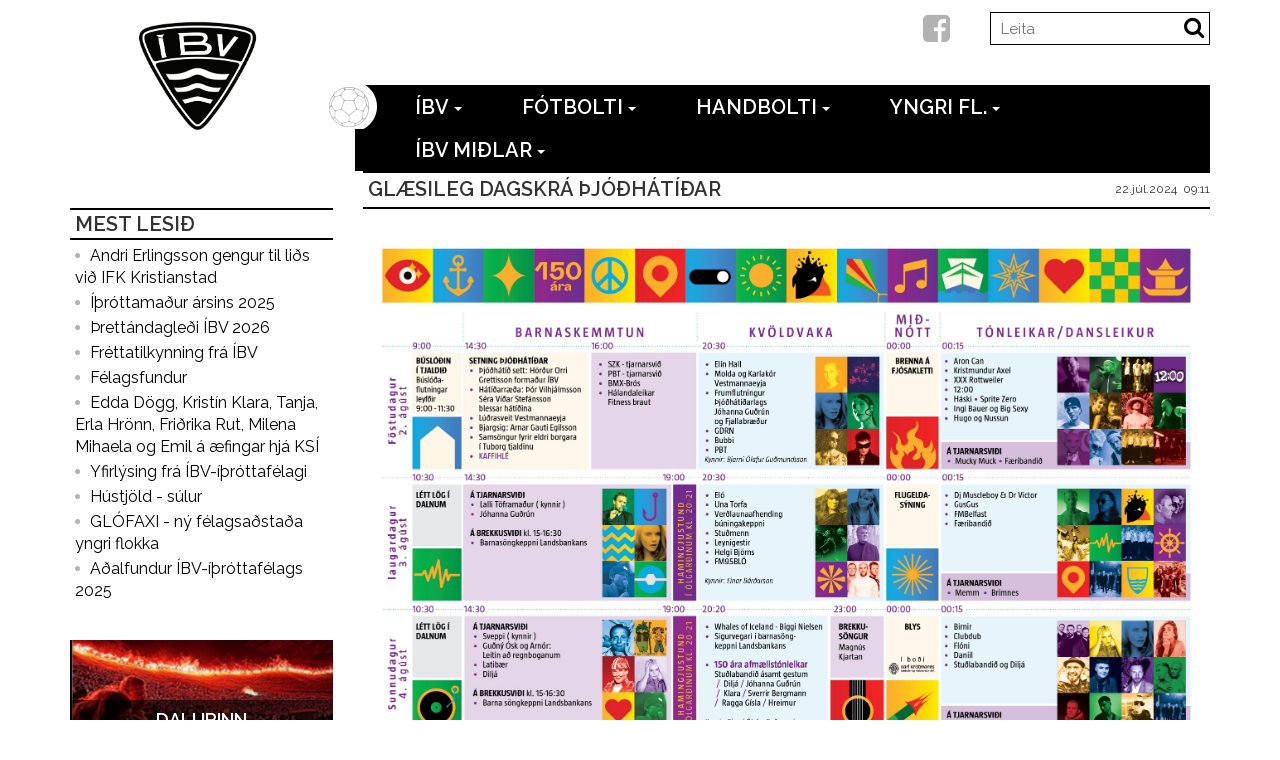

--- FILE ---
content_type: text/html; charset=UTF-8
request_url: https://www.ibvsport.is/read/2024-07-22/glaesileg-dagskra-thjodhatidar/
body_size: 7034
content:
<!DOCTYPE html>
<html lang="en">
<head>
<meta charset="UTF-8">
<meta http-equiv="X-UA-Compatible" content="IE=edge,chrome=1" />
        
<title>Glæsileg dagskrá Þjóðhátíðar - IBV</title>
<meta name="keywords" content="" />
<meta name="description" content="" />
<link rel="canonical" href="http://ibvsport.is/read/2024-07-22/glaesileg-dagskra-thjodhatidar" />

<meta property="og:title" content="Glæsileg dagskrá Þjóðhátíðar" />

    <meta property="og:image" content="https://d5hu1uk9q8r1p.cloudfront.net/ibvsport.is/skrar/tysheimili/thjodhatid2024-dagskra04.jpg" />
	<link rel="image_src" type="image/jpeg" href="https://d5hu1uk9q8r1p.cloudfront.net/ibvsport.is/skrar/tysheimili/thjodhatid2024-dagskra04.jpg" />
<meta property="og:url" content="http://ibvsport.is/read/2024-07-22/glaesileg-dagskra-thjodhatidar" />
<meta property="og:description" content="" />

    
    <script async src="https://www.googletagmanager.com/gtag/js?id=UA-159334405-4"></script>
    <script>
      window.dataLayer = window.dataLayer || [];
      function gtag(){dataLayer.push(arguments);}
      gtag('js', new Date());
      gtag('config', 'UA-159334405-4');
    </script>
    <script>
    (function(i,s,o,g,r,a,m){i['GoogleAnalyticsObject']=r;i[r]=i[r]||function(){
    (i[r].q=i[r].q||[]).push(arguments)},i[r].l=1*new Date();a=s.createElement(o),
    m=s.getElementsByTagName(o)[0];a.async=1;a.src=g;m.parentNode.insertBefore(a,m)
    })(window,document,'script','//www.google-analytics.com/analytics.js','ga');
    ga('create', 'UA-110872644-1', 'auto', 'smartmediaClient');
    ga('smartmediaClient.send', 'pageview');
    ga('smartmediaClient.require', 'ecommerce');
    </script>
 
    
   
<link rel="shortcut icon" href="https://d5hu1uk9q8r1p.cloudfront.net/ibvsport.is/skrar/pagesettings/ibvfavicon16x16_2.png" type="image/x-icon">
<link rel="icon" href="https://d5hu1uk9q8r1p.cloudfront.net/ibvsport.is/skrar/pagesettings/ibvfavicon16x16_2.png" type="image/x-icon">    





   
<meta name="viewport" content="width=device-width, initial-scale=1.0">

<link href='//maxcdn.bootstrapcdn.com/font-awesome/4.2.0/css/font-awesome.min.css' rel='stylesheet' type='text/css'>
<link href="/min/?f=/css/bootstrap.css,/css/prettyPhoto.css" media="" rel="stylesheet" type="text/css" /><link href="/css/ibv.css?v=2" media="" rel="stylesheet" type="text/css" />
<link href='//fonts.googleapis.com/css?family=Raleway:600,400' rel='stylesheet' type='text/css'>
<link rel="stylesheet" href="/css/print.css" type="text/css" media="print" />
<link href='//cdnjs.cloudflare.com/ajax/libs/owl-carousel/1.32/owl.carousel.min.css' rel='stylesheet' type='text/css'>
<link href='//cdnjs.cloudflare.com/ajax/libs/owl-carousel/1.32/owl.theme.css' rel='stylesheet' type='text/css'>

<!-- HTML5 Support for IE -->
<!--[if lt IE 9]>
<script src="/js/html5shim.js"></script>
<![endif]-->
<script src="//ajax.googleapis.com/ajax/libs/jquery/2.1.3/jquery.min.js"></script>

<link rel="shortcut icon" href="/favicon.ico" />
<link rel="alternate" type="application/rss+xml" title="IBVsport RSS" href="http://ibvsport.is/rssfeed" />
</head>

<body class="">
<div id="fb-root"></div>
<script>
(function(d, s, id) {
  var js, fjs = d.getElementsByTagName(s)[0];
  if (d.getElementById(id)) return;
  js = d.createElement(s); js.id = id;
  js.src = "//connect.facebook.net/is_IS/sdk.js#xfbml=1&version=v2.10&appId=";
  js.async = true;
  js.defer = true;
  fjs.parentNode.insertBefore(js, fjs);
}(document, 'script', 'facebook-jssdk'));

</script>


    <div class="header">
    <!-- Navigation Bar -->
    <nav class="navbar navbar-default" role="navigation">
        <div class="container">
            <!-- Brand and toggle get grouped for better mobile display -->
            <div class="navbar-header">
                <button type="button" class="navbar-toggle" data-toggle="collapse" data-target="#bs-example-navbar-collapse-1">
                    <span class="sr-only">Toggle navigation</span>
                    <span class="icon-bar"></span>
                    <span class="icon-bar"></span>
                    <span class="icon-bar"></span>
                </button>
                                <a class="navbar-brand" href="/"><span class="logo"><img src="https://d5hu1uk9q8r1p.cloudfront.net/ibvsport.is/skrar/pagesettings/ibv-vestmannaeyjar-logo.jpeg" width="141"></a>
                
            </div>
            <div class="topbarhead">
                <div class="info">
                                    </div>
                
                <div id="search">
	<form action="/search" method="post" id="searchForm">
	    <span><input type="text" name="search" value="" placeholder="Leita" class="field" /></span>
	            <button type="submit" class="submitbtn">
            <i class="fa fa-search"></i>
        </button>
	</form>
</div>                <div class="social-media">
                <a href="https://www.facebook.com/IBVsport" class="fb" target="_blank"> <i class="fa fa-facebook-square"></i></a>                </div>
                
            </div>
            <!-- Collect the nav links, forms, and other content for toggling -->
            <div class="collapse navbar-collapse" id="bs-example-navbar-collapse-1">
                
                <ul class="nav navbar-nav">
                    
<li class=" level1 withsubmenu dropdown "><a href="/page/ibv" >ÍBV<b class="caret"></b> </a><ul role='menu' class="submenu dropdown-menu ">
<li class=" level2 withsubmenu dropdown longtitle"><a href="/page/stjornir-innan-ibv" >Stjórnir innan ÍBV<b class="caret"></b> </a><ul role='menu' class="submenu dropdown-menu ">
<li class=" level3 withsubmenu dropdown "><a href="/page/adalstjornibv0" >Aðalstjórn<b class="caret"></b> </a><ul role='menu' class="submenu dropdown-menu ">
<li class=" level4 nosubmenu longtitle"><a href="https://d5hu1uk9q8r1p.cloudfront.net/ibvsport.is/skrar/skjol/starfsreglur-adalstjornar-ibv-og-framkvaemdastjora-2022-12-sept.pdf" >Starfsreglur stjórnar 22-23 </a></li></ul></li></ul></li>
<li class=" level2 withsubmenu dropdown longtitle"><a href="http://ibvsport.is/page/log-felagsins" >Lög, stefna og skjöl<b class="caret"></b> </a><ul role='menu' class="submenu dropdown-menu ">
<li class=" level3 nosubmenu longtitle"><a href="/page/skipurit-ibv-ithrottafelags" >Skipurit ÍBV íþróttafélags </a></li>
<li class=" level3 nosubmenu "><a href="/page/reglugerdir" >Reglugerðir </a></li>
<li class=" level3 nosubmenu "><a href="/page/sidareglur" >Siðareglur </a></li>
<li class=" level3 nosubmenu "><a href="/page/log-felagsins" >Lög félagsins </a></li>
<li class=" level3 nosubmenu longtitle"><a href="https://d5hu1uk9q8r1p.cloudfront.net/ibvsport.is/skrar/handbaekur/fyrirmyndarfelag-isi-2022.pdf" >Fyrirmyndafélag ÍBV </a></li>
<li class=" level3 nosubmenu longtitle"><a href="https://d5hu1uk9q8r1p.cloudfront.net/ibvsport.is/skrar/skjol/jafnrettisaaetlun-ibv.pdf" >Jafnréttisáætlun ÍBV </a></li>
<li class=" level3 nosubmenu longtitle"><a href="https://d5hu1uk9q8r1p.cloudfront.net/ibvsport.is/skrar/skjol/personuverndarstefna-ibv.pdf" >Persónuverndarstefna ÍBV </a></li>
<li class=" level3 nosubmenu longtitle"><a href="/page/ibv-an-fordoma" >ÍBV án fordóma </a></li>
<li class=" level3 nosubmenu longtitle"><a href="https://www.isi.is/library/Skrar/Fraedslusvid/Fraedslubaeklingar/Kynfer%c3%b0islegt%20ofbeldi%20%c3%ad%20%c3%ad%c3%ber%c3%b3ttum" >Kynferðislegt ofbeldi í íþróttum </a></li>
<li class=" level3 nosubmenu "><a href="/page/slys" >Slys </a></li>
<li class=" level3 nosubmenu longtitle"><a href="/page/ibv-gegn-einelti" >ÍBV gegn einelti </a></li></ul></li>
<li class=" level2 nosubmenu "><a href="/page/skrifstofan" >Skrifstofan </a></li>
<li class=" level2 nosubmenu longtitle"><a href="/page/fyrir-fjolmidla" >Fyrir fjölmiðla </a></li>
<li class=" level2 nosubmenu "><a href="/page/ibv-varningur" >ÍBV varningur  </a></li>
<li class=" level2 nosubmenu longtitle"><a href="https://www.hverslun.is/is/vefverslun/ibv" >ÍBV á h-verslun </a></li>
<li class=" level2 nosubmenu "><a href="/page/akademian" >Akademían </a></li>
<li class=" level2 nosubmenu "><a href="/page/english" >English </a></li>
<li class=" level2 withsubmenu dropdown "><a href="/page/trettandinn" >Þrettándinn<b class="caret"></b> </a><ul role='menu' class="submenu dropdown-menu ">
<li class=" level3 withsubmenu dropdown longtitle"><a href="/page/threttandablad" >Þrettándablað<b class="caret"></b> </a><ul role='menu' class="submenu dropdown-menu ">
<li class=" level4 nosubmenu "><a href="https://issuu.com/ibvsport/docs/trettandabladid_2023" >2023 </a></li>
<li class=" level4 nosubmenu "><a href="https://issuu.com/ibvsport/docs/trettandabladid_2022" >2022 </a></li>
<li class=" level4 nosubmenu "><a href="https://issuu.com/ibvsport/docs/trettandabladid_2021" >2021 </a></li>
<li class=" level4 nosubmenu "><a href="https://issuu.com/ibvsport/docs/13blad_2019_issuu" >2020 </a></li>
<li class=" level4 nosubmenu "><a href="https://issuu.com/ibvsport/docs/13dagskra_2019" >2019 </a></li>
<li class=" level4 nosubmenu "><a href="https://issuu.com/ibvsport/docs/13blad-2018" >2018 </a></li>
<li class=" level4 nosubmenu "><a href="https://issuu.com/ibvsport/docs/13blad_2017" >2017 </a></li>
<li class=" level4 nosubmenu "><a href="https://issuu.com/ibvsport/docs/13blad_2016" >2016 </a></li>
<li class=" level4 nosubmenu "><a href="https://issuu.com/ibvsport/docs/13blad2014" >2014 </a></li>
<li class=" level4 nosubmenu "><a href="https://issuu.com/ibvsport/docs/trettandablad2013" >2013 </a></li>
<li class=" level4 nosubmenu "><a href="https://issuu.com/ibvsport/docs/trettandablad2012" >2012 </a></li></ul></li>
<li class=" level3 nosubmenu longtitle"><a href="/page/trettandinn1" >Heimildarmynd um þrettándagleðina í Eyjum </a></li>
<li class=" level3 nosubmenu longtitle"><a href="/page/nefndin" >Þrettándanefnd </a></li></ul></li>
<li class=" level2 nosubmenu "><a href="http://www.dalurinn.is" >Þjóðhátíð </a></li>
<li class=" level2 withsubmenu dropdown "><a href="/page/ithrottamot" >Íþróttamót<b class="caret"></b> </a><ul role='menu' class="submenu dropdown-menu ">
<li class=" level3 nosubmenu longtitle"><a href="http://ibvsport.is/page/eyjablikksmotid" >Eyjablikksmótið </a></li>
<li class=" level3 nosubmenu "><a href="http://www.orkumotid.is" >Orkumótið </a></li>
<li class=" level3 nosubmenu longtitle"><a href="http://tmmotid.is/" >TM Mótið í Eyjum </a></li></ul></li>
<li class=" level2 withsubmenu dropdown "><a href="/page/felagsmenn" >Félagsmenn<b class="caret"></b> </a><ul role='menu' class="submenu dropdown-menu ">
<li class=" level3 nosubmenu longtitle"><a href="/page/alyktun-felagsfundar-30-09-2021" >Ályktun félagsfundar 30-09-2021 </a></li></ul></li></ul></li>
<li class=" level1 withsubmenu dropdown "><a href="/fotbolti" >Fótbolti<b class="caret"></b> </a><ul role='menu' class="submenu dropdown-menu ">
<li class=" level2 withsubmenu dropdown "><a href="http://ibvsport.is/page/getraunir-900" >Getraunir<b class="caret"></b> </a><ul role='menu' class="submenu dropdown-menu ">
<li class=" level3 nosubmenu longtitle"><a href="/page/hopaleikur" >Getraunir - hópaleikur </a></li>
<li class=" level3 nosubmenu "><a href="/page/getraunir-900" >Getraunir - 900 </a></li></ul></li>
<li class=" level2 nosubmenu longtitle"><a href="/page/Meistaraflokkur" >Meistaraflokkur karla </a></li>
<li class=" level2 nosubmenu longtitle"><a href="/page/meistaraflokkur kvenna" >Meistaraflokkur kvenna </a></li>
<li class=" level2 nosubmenu "><a href="/page/thjalfarar_64" >Þjálfarar </a></li>
<li class=" level2 nosubmenu longtitle"><a href="/page/stjorn_knattspyrnudeildar" >Stjórn knattspyrnudeildar </a></li>
<li class=" level2 withsubmenu dropdown "><a href="fotboltamot" >Fótboltamót<b class="caret"></b> </a><ul role='menu' class="submenu dropdown-menu ">
<li class=" level3 nosubmenu "><a href="http://www.orkumotid.is" >Orkumótið </a></li>
<li class=" level3 nosubmenu longtitle"><a href="http://tmmotid.is" >TM mótið í Eyjum </a></li></ul></li>
<li class=" level2 withsubmenu dropdown "><a href="http://ibvsport.is/page/titlar-karlar" >Titlar og saga<b class="caret"></b> </a><ul role='menu' class="submenu dropdown-menu ">
<li class=" level3 nosubmenu "><a href="/page/evropuleikir" >Evrópuleikir </a></li>
<li class=" level3 nosubmenu "><a href="/page/sagan" >Sagan </a></li>
<li class=" level3 nosubmenu longtitle"><a href="/page/bladaurklippur" >Blaðaúrklippur </a></li>
<li class=" level3 nosubmenu "><a href="/page/titlar-karlar" >Titlar karlar </a></li>
<li class=" level3 nosubmenu "><a href="/page/titlar-kvenna" >Titlar kvenna </a></li>
<li class=" level3 nosubmenu longtitle"><a href="/page/stofnfelagar-i-stuku" >Stofnfélagar í stúku </a></li></ul></li>
<li class=" level2 nosubmenu "><a href="/page/arsreikningar" >Ársreikningar </a></li></ul></li>
<li class=" level1 withsubmenu dropdown "><a href="/handbolti" >Handbolti<b class="caret"></b> </a><ul role='menu' class="submenu dropdown-menu ">
<li class=" level2 nosubmenu "><a href="https://stubb.is/ibv/shop" >Vefverslun </a></li>
<li class=" level2 nosubmenu longtitle"><a href="/page/krokodilar" >Krókódílarnir </a></li>
<li class=" level2 nosubmenu longtitle"><a href="/page/handbolti-meistaraflokkur-kk" >Meistaraflokkur karla </a></li>
<li class=" level2 nosubmenu longtitle"><a href="/page/handbolti-meistaraflokkur-kvk" >Meistaraflokkur kvenna </a></li>
<li class=" level2 nosubmenu "><a href="/page/thjalfarar_handbolti" >Þjálfarar </a></li>
<li class=" level2 nosubmenu longtitle"><a href="/page/stjorn_handknattleiksdeildar" >Stjórn handknattleiksdeildar </a></li>
<li class=" level2 nosubmenu "><a href="/myndir/moppur/id/4" >Myndasafn </a></li>
<li class=" level2 nosubmenu "><a href="/page/tenglar" >Tenglar </a></li>
<li class=" level2 nosubmenu "><a href="/page/evropukeppni" >Evrópukeppni </a></li>
<li class=" level2 nosubmenu "><a href="/page/titlar" >Titlar </a></li>
<li class=" level2 withsubmenu dropdown longtitle"><a href="/page/eyjablikksmotid" >Eyjablikksmótið<b class="caret"></b> </a><ul role='menu' class="submenu dropdown-menu ">
<li class=" level3 nosubmenu "><a href="/page/motsstjorn" >Mótsstjórn </a></li></ul></li>
<li class=" level2 nosubmenu "><a href="/page/skrifstofa" >Skrifstofa </a></li></ul></li>
<li class=" level1 withsubmenu dropdown "><a href="/yngri-flokkar" >Yngri fl.<b class="caret"></b> </a><ul role='menu' class="submenu dropdown-menu ">
<li class=" level2 nosubmenu longtitle"><a href="/page/tjalfarar-fotbolti" >Þjálfarar fótbolti </a></li>
<li class=" level2 nosubmenu longtitle"><a href="/page/tjalfarar-handbolti" >Þjálfarar handbolti </a></li>
<li class=" level2 nosubmenu "><a href="/page/aefingatoflur" >Æfingatöflur </a></li>
<li class=" level2 nosubmenu "><a href="/page/aefingagjold" >Æfingagjöld </a></li>
<li class=" level2 withsubmenu dropdown "><a href="/page/fjaraflanir" >Fjáraflanir<b class="caret"></b> </a><ul role='menu' class="submenu dropdown-menu ">
<li class=" level3 nosubmenu longtitle"><a href="https://d5hu1uk9q8r1p.cloudfront.net/ibvsport.is/skrar/skjol/hlutverk-idkanda-a-motunum-okkar-2023.pdf" >Á mótunum okkar </a></li>
<li class=" level3 nosubmenu longtitle"><a href="https://d5hu1uk9q8r1p.cloudfront.net/ibvsport.is/skrar/skjol/fjaraflanir-eftir-argongum-2023.pdf" >Eftir árgöngum </a></li></ul></li>
<li class=" level2 nosubmenu longtitle"><a href="https://d5hu1uk9q8r1p.cloudfront.net/ibvsport.is/skrar/skjol/verndun-og-velferd-barna-2020.pdf" >Verndun og velferð barna </a></li>
<li class=" level2 nosubmenu "><a href="/page/ymis-skjol" >Ýmis skjöl </a></li>
<li class=" level2 withsubmenu dropdown "><a href="/page/handbaekur" >Handbækur<b class="caret"></b> </a><ul role='menu' class="submenu dropdown-menu ">
<li class=" level3 nosubmenu longtitle"><a href="https://d5hu1uk9q8r1p.cloudfront.net/ibvsport.is/skrar/handbaekur/fyrirmyndarfelag-isi-2022.pdf" >Fyrirmyndarfélag </a></li>
<li class=" level3 nosubmenu longtitle"><a href="https://d5hu1uk9q8r1p.cloudfront.net/ibvsport.is/skrar/handbaekur/handbok-foreldrar-2021_0.pdf" >Foreldrar - Íslenska </a></li>
<li class=" level3 nosubmenu longtitle"><a href="https://d5hu1uk9q8r1p.cloudfront.net/ibvsport.is/skrar/handbaekur/handbok-foreldrar-enska-2021.pdf" >Foreldrar - English </a></li>
<li class=" level3 nosubmenu longtitle"><a href="https://d5hu1uk9q8r1p.cloudfront.net/ibvsport.is/skrar/handbaekur/handbok-foreldrar-polska-2021.pdf" >Foreldrar - Polski </a></li>
<li class=" level3 nosubmenu longtitle"><a href="https://d5hu1uk9q8r1p.cloudfront.net/ibvsport.is/skrar/handbaekur/handbok-gjaldkerar-2024.pdf" >Gjaldkerar yngri flokka </a></li></ul></li>
<li class=" level2 nosubmenu "><a href="https://d5hu1uk9q8r1p.cloudfront.net/ibvsport.is/skrar/skjol/Einelti_og_kynferdislegt_ofbeldi.pdf" >Einelti </a></li>
<li class=" level2 nosubmenu longtitle"><a href="https://d5hu1uk9q8r1p.cloudfront.net/ibvsport.is/skrar/skjol/ungmennasjodur.pdf" >Ungmennasjóður </a></li>
<li class=" level2 nosubmenu longtitle"><a href="https://d5hu1uk9q8r1p.cloudfront.net/ibvsport.is/skrar/skjol/sidareglur2015.pdf" >Siðir og ábendingar </a></li>
<li class=" level2 nosubmenu "><a href="/page/unglingarad" >Unglingaráð </a></li>
<li class=" level2 nosubmenu longtitle"><a href="/page/polski-english-1" >Polski - English </a></li></ul></li>
<li class=" level1 withsubmenu dropdown "><a href="/page/ibv-midlar" >ÍBV miðlar<b class="caret"></b> </a><ul role='menu' class="submenu dropdown-menu ">
<li class=" level2 nosubmenu "><a href="https://www.youtube.com/channel/UCNvFnGI7wUSMkjVbCbU8D0w" >ÍBV-TV youtube </a></li>
<li class=" level2 nosubmenu longtitle"><a href="https://soundcloud.com/daniel-geir-moritz" >ÍBV hlaðvarpið </a></li>
<li class=" level2 nosubmenu "><a href="https://issuu.com/ibvsport" >Blaðaútgáfa </a></li></ul></li>                    <li class="bolti"></li>
                </ul>
                
            </div><!-- /.navbar-collapse -->
            
            
        </div>
    </nav>

</div>

 

	<section>
    <div class="container posrela">
        <div class="row">
            
            
            
            <div class="col-sm-9 col-xs-12 pull-right">
                    
                    <div class="row" >
                        <div class="col-sm-12" id="newswrap">
                        
                                                <h2 class="pagetitle">Glæsileg dagskrá Þjóðhátíðar</h2>
                        <span class="datetime">22.júl.2024 &nbsp;09:11</span>
                        
            
                        
                        <div class="img-con">
                        
                        
	<div class="theimg" title="">
					<a href="https://d5hu1uk9q8r1p.cloudfront.net/ibvsport.is/skrar/tysheimili/thjodhatid2024-dagskra04.jpg" rel="prettyPhoto[4474]" class="cutimg mainimage" title="thjodhatid2024-dagskra04">
									<img src="https://d5hu1uk9q8r1p.cloudfront.net/ibvsport.is/skrar/tysheimili/thjodhatid2024-dagskra04.jpg" class="img-responsive" alt="thjodhatid2024-dagskra04" /> 
							</a>
			</div>
	
                        	
                                              
                        
                        
                        
                                                </div>
                        
                                                    <div class="preinfo"></div>
                                                
                                                                                                        
                                                    
                        <div class="newssocialbtns">
<div class="social-fb-like">
    <div class="fb-like" data-href="http://ibvsport.is/read/2024-07-22/glaesileg-dagskra-thjodhatidar/" data-layout="box_count" data-action="like" data-show-faces="false" data-share="false" data-width="70"></div>
</div>
<div class="social-fb-share">
    <div class="fb-share-button" data-href="http://ibvsport.is/read/2024-07-22/glaesileg-dagskra-thjodhatidar/" data-layout="box_count"></div>
</div>
<div class="social-twitter">
    <a class="twitter-share-button"
        href="https://twitter.com/share"
       data-url="http://ibvsport.is/read/2024-07-22/glaesileg-dagskra-thjodhatidar/"
       data-via="karfan.is"
       data-text=""
       data-related="twitterdev:Twitter Developer Relations"
       data-count="vertical">
     Tweet
     </a>
     
</div>


</div>
                            
                        </div>
                        
                    </div>
                
                
                    
                    
                
                
            </div>
            <div class="col-sm-3 col-xs-12 pull-left">
                
                <div class="leftboxbar">
                    <h4>MEST LESIÐ</h4>
                    <div class="">
                     <div class="popular">
        <div class="item"><i class="fa fa-circle"></i><a class="title" href="/read/2026-01-21/andri-erlingsson-gengur-til-lids-vid-ifk-kristianstad/">Andri Erlingsson gengur til liðs við IFK Kristianstad</a><span class="date">21.jan.2026 &nbsp;10:31</span></div><div class="item"><i class="fa fa-circle"></i><a class="title" href="/read/2026-01-19/ithrottamadur-arsins-2025/">Íþróttamaður ársins 2025</a><span class="date">19.jan.2026 &nbsp;08:52</span></div><div class="item"><i class="fa fa-circle"></i><a class="title" href="/read/2026-01-07/threttandagledi-ibv-2026-1/">Þrettándagleði ÍBV 2026</a><span class="date">07.jan.2026 &nbsp;15:03</span></div><div class="item"><i class="fa fa-circle"></i><a class="title" href="/read/2025-12-03/frettatilkynning-fra-ibv031225/">Fréttatilkynning frá ÍBV</a><span class="date">03.des.2025 &nbsp;22:19</span></div><div class="item"><i class="fa fa-circle"></i><a class="title" href="/read/2025-11-11/Félagsfundur 2025/">Félagsfundur </a><span class="date">11.nóv.2025 &nbsp;17:20</span></div><div class="item"><i class="fa fa-circle"></i><a class="title" href="/read/2025-08-29/edda-dogg-kristin-klara-tanja-erla-hronn-fridrika-rut-milena-mihaela-og-emil-a-aefingar-hja-ksi/">Edda Dögg, Kristín Klara, Tanja, Erla Hrönn, Friðrika Rut, Milena Mihaela og Emil á æfingar hjá KSÍ</a><span class="date">29.ágú.2025 &nbsp;09:28</span></div><div class="item"><i class="fa fa-circle"></i><a class="title" href="/read/2025-08-15/yfirlysing-fra-ibv-ithrottafelagi1/">Yfirlýsing frá ÍBV-íþróttafélagi</a><span class="date">15.ágú.2025 &nbsp;18:34</span></div><div class="item"><i class="fa fa-circle"></i><a class="title" href="/read/2025-07-28/hustjold-sulur/">Hústjöld - súlur</a><span class="date">28.júl.2025 &nbsp;09:58</span></div><div class="item"><i class="fa fa-circle"></i><a class="title" href="/read/2025-05-15/glofaxi-ny-felagsadstada-yngri-flokka/">GLÓFAXI - ný félagsaðstaða yngri flokka</a><span class="date">15.maí.2025 &nbsp;14:53</span></div><div class="item"><i class="fa fa-circle"></i><a class="title" href="/read/2025-04-14/adalfundur-ibv-ithrottafelags-2025/">Aðalfundur ÍBV-íþróttafélags 2025</a><span class="date">14.apr.2025 &nbsp;17:37</span></div>       
    </div>

                    </div>
                    
                    
                </div>
                <div class="leftboxads row">
                        
    <div class="col-sm-12"><div class="ad-pos "><a class="forsidaad" href="http://dalurinn.is" target="_blank" title=""><img src="https://d5hu1uk9q8r1p.cloudfront.net/ibvsport.is/skrar/ads/dalurinn.jpeg" border="0" alt=""  class="img-responsive" /><h3>Dalurinn</h3></a></div></div><div class="col-sm-12"><div class="ad-pos "><a class="forsidaad" href="http://orkumotid.is" target="_blank" title=""><img src="https://d5hu1uk9q8r1p.cloudfront.net/ibvsport.is/skrar/ads/orkumotid.jpeg" border="0" alt=""  class="img-responsive" /><h3>Orkumótið</h3></a></div></div><div class="col-sm-12"><div class="ad-pos "><a class="forsidaad" href="http://tmmotid.is" target="_blank" title=""><img src="https://d5hu1uk9q8r1p.cloudfront.net/ibvsport.is/skrar/ads/tm-motid-i-eyjum.jpeg" border="0" alt=""  class="img-responsive" /><h3>TM mótið í Eyjum</h3></a></div></div><div class="col-sm-12"><div class="ad-pos "><a class="forsidaad" href="https://www.facebook.com/groups/IBVFANS/" target="_blank" title=""><img src="https://d5hu1uk9q8r1p.cloudfront.net/ibvsport.is/skrar/ads/ibv-studningsmannaspjallid_1.jpeg" border="0" alt=""  class="img-responsive" /><h3>ÍBV Stuðningsmannaspjallið</h3></a></div></div><div class="col-sm-12"><div class="ad-pos "><a class="forsidaad" href="https://www.sportabler.com/shop/IBV1" target="_self" title=""><img src="https://d5hu1uk9q8r1p.cloudfront.net/ibvsport.is/skrar/ads/skraning-idkenda.png" border="0" alt=""  class="img-responsive" /><h3>Skráning iðkenda</h3></a></div></div><div class="col-sm-12"><div class="ad-pos "><a class="forsidaad" href="http://ibvsport.is/page/polski-english-1" target="_self" title=""><img src="https://d5hu1uk9q8r1p.cloudfront.net/ibvsport.is/skrar/ads/polski-english_0.png" border="0" alt=""  class="img-responsive" /><h3>Polski - English</h3></a></div></div>                                
   
                </div>
            </div>
            
            
            
            
        </div>
        
    </div>
    
</section>


	
  	<section class="footer">
    <div class="container">
        <div class="row">
            <ul class="nav navbar-nav">
                
<li class=" level1 withsubmenu dropdown "><a href="/page/ibv" >ÍBV<b class="caret"></b> </a><ul role='menu' class="submenu dropdown-menu ">
<li class=" level2 withsubmenu dropdown longtitle"><a href="/page/stjornir-innan-ibv" >Stjórnir innan ÍBV<b class="caret"></b> </a><ul role='menu' class="submenu dropdown-menu ">
<li class=" level3 withsubmenu dropdown "><a href="/page/adalstjornibv0" >Aðalstjórn<b class="caret"></b> </a><ul role='menu' class="submenu dropdown-menu ">
<li class=" level4 nosubmenu longtitle"><a href="https://d5hu1uk9q8r1p.cloudfront.net/ibvsport.is/skrar/skjol/starfsreglur-adalstjornar-ibv-og-framkvaemdastjora-2022-12-sept.pdf" >Starfsreglur stjórnar 22-23 </a></li></ul></li></ul></li>
<li class=" level2 withsubmenu dropdown longtitle"><a href="http://ibvsport.is/page/log-felagsins" >Lög, stefna og skjöl<b class="caret"></b> </a><ul role='menu' class="submenu dropdown-menu ">
<li class=" level3 nosubmenu longtitle"><a href="/page/skipurit-ibv-ithrottafelags" >Skipurit ÍBV íþróttafélags </a></li>
<li class=" level3 nosubmenu "><a href="/page/reglugerdir" >Reglugerðir </a></li>
<li class=" level3 nosubmenu "><a href="/page/sidareglur" >Siðareglur </a></li>
<li class=" level3 nosubmenu "><a href="/page/log-felagsins" >Lög félagsins </a></li></ul></li>
<li class=" level2 nosubmenu "><a href="/page/skrifstofan" >Skrifstofan </a></li>
<li class=" level2 nosubmenu longtitle"><a href="/page/fyrir-fjolmidla" >Fyrir fjölmiðla </a></li></ul></li>
<li class=" level1 withsubmenu dropdown "><a href="/fotbolti" >Fótbolti<b class="caret"></b> </a><ul role='menu' class="submenu dropdown-menu ">
<li class=" level2 withsubmenu dropdown "><a href="http://ibvsport.is/page/getraunir-900" >Getraunir<b class="caret"></b> </a><ul role='menu' class="submenu dropdown-menu ">
<li class=" level3 nosubmenu longtitle"><a href="/page/hopaleikur" >Getraunir - hópaleikur </a></li>
<li class=" level3 nosubmenu "><a href="/page/getraunir-900" >Getraunir - 900 </a></li></ul></li>
<li class=" level2 nosubmenu longtitle"><a href="/page/Meistaraflokkur" >Meistaraflokkur karla </a></li>
<li class=" level2 nosubmenu longtitle"><a href="/page/meistaraflokkur kvenna" >Meistaraflokkur kvenna </a></li>
<li class=" level2 nosubmenu "><a href="/page/thjalfarar_64" >Þjálfarar </a></li></ul></li>
<li class=" level1 withsubmenu dropdown "><a href="/handbolti" >Handbolti<b class="caret"></b> </a><ul role='menu' class="submenu dropdown-menu ">
<li class=" level2 nosubmenu "><a href="https://stubb.is/ibv/shop" >Vefverslun </a></li>
<li class=" level2 nosubmenu longtitle"><a href="/page/krokodilar" >Krókódílarnir </a></li>
<li class=" level2 nosubmenu longtitle"><a href="/page/handbolti-meistaraflokkur-kk" >Meistaraflokkur karla </a></li>
<li class=" level2 nosubmenu longtitle"><a href="/page/handbolti-meistaraflokkur-kvk" >Meistaraflokkur kvenna </a></li></ul></li>
<li class=" level1 withsubmenu dropdown "><a href="/yngri-flokkar" >Yngri fl.<b class="caret"></b> </a><ul role='menu' class="submenu dropdown-menu ">
<li class=" level2 nosubmenu longtitle"><a href="/page/tjalfarar-fotbolti" >Þjálfarar fótbolti </a></li>
<li class=" level2 nosubmenu longtitle"><a href="/page/tjalfarar-handbolti" >Þjálfarar handbolti </a></li>
<li class=" level2 nosubmenu "><a href="/page/aefingatoflur" >Æfingatöflur </a></li>
<li class=" level2 nosubmenu "><a href="/page/aefingagjold" >Æfingagjöld </a></li></ul></li>
<li class=" level1 withsubmenu dropdown "><a href="/page/ibv-midlar" >ÍBV miðlar<b class="caret"></b> </a><ul role='menu' class="submenu dropdown-menu ">
<li class=" level2 nosubmenu "><a href="https://www.youtube.com/channel/UCNvFnGI7wUSMkjVbCbU8D0w" >ÍBV-TV youtube </a></li>
<li class=" level2 nosubmenu longtitle"><a href="https://soundcloud.com/daniel-geir-moritz" >ÍBV hlaðvarpið </a></li>
<li class=" level2 nosubmenu "><a href="https://issuu.com/ibvsport" >Blaðaútgáfa </a></li></ul></li>            </ul>
        </div>
        <div class="row">
            <div class="col-sm-12 mt15 text-center">
                <div class="bottominfo">
                <p><a href="http://isi.is/fraedsla/fyrirmyndarfelag-isi/" target="_blank"><img alt="" src="https://d5hu1uk9q8r1p.cloudfront.net/ibvsport.is/skrar/prufa123sj/isilogos.png" style="margin-right: 50px; vertical-align: middle;" width="150" /></a> <span>&Iacute;BV &iacute;&thorn;r&oacute;ttaf&eacute;lag &ndash; T&yacute;sheimili &ndash; P&oacute;sth&oacute;lf 33 902&nbsp;Vestmannaeyjar&nbsp;&ndash; S. 4812060 &ndash; Kt. 680197-2029</span></p>
                </div>
            </div>
        </div>
        <div class="boltar">
    <div class="bolti b1"></div>
    <div class="bolti b2"></div>
    <div class="bolti b3"></div>
    <div class="bolti b4"></div>
    <div class="bolti b5"></div>
    <div class="bolti b6"></div>
    <div class="bolti b7"></div>
    <div class="bolti b8"></div>
    </div>
    </div>
    
</section> 

    
<!-- JS -->
<script src="/js/bootstrap.js"></script> 
<script src="/js/jquery.prettyPhoto.js"></script> 
<script src="/js/custom.js"></script>
<script src="//cdnjs.cloudflare.com/ajax/libs/owl-carousel/1.32/owl.carousel.min.js"></script>
</body>
</html>

--- FILE ---
content_type: text/css
request_url: https://www.ibvsport.is/css/ibv.css?v=2
body_size: 35577
content:
html{}
body{font-family: 'Raleway', sans-serif;}
h1,h2,h3,h4,h5{font-family: 'Raleway', sans-serif;}

.navbar{background:#fff;border:none;margin-bottom:0;}
.navbar-header{width:25%;text-align:center;}
.navbar-brand{width:100%;}

.header ul.navbar-nav{background:#000;width:76%;float:right;padding-left:30px;position:relative;}
.header .navbar ul.navbar-nav li a,
.header .navbar ul.navbar-nav li a:visited{padding:12px 30px;height:43px;font-size:20px;text-transform: uppercase;font-weight:600;}
.header .navbar ul.navbar-nav > li > a:hover{
	
}
.header .navbar ul.navbar-nav li ul li a{font-size:16px;;text-transform: inherit;}
.header .navbar ul.navbar-nav li.bolti{position:absolute;top:0;left:-30px;width:53px;height:44px;display:block;background:url('../img/nav-bolti.png') no-repeat 0 0;}
.header .navbar ul.navbar-nav li.bolti:before{display:none;}

.header .navbar ul.navbar-nav li:before{display:none;}
.navbar-default .navbar-nav>.dropdown>a .caret{margin-left:5px;}

.navbar-toggle{background-color:#333;position:absolute;top:10px;right:10px;}

.dropdown-menu>li>a:hover, .dropdown-menu>li>a:focus{background-color:#000;}

#search{float:right;margin-top:12px;margin-left:30px;}
#search form{position:relative;}
#search input.field{max-width:240px;border:1px solid #000;height:33px;padding:3px 33px 3px 10px;}
#search .submitbtn{position:absolute;top:0;right:0;border:none;background:none;min-width:33px;height:100%;}
#search .submitbtn i{font-size:22px;}

.semibold{font-weight:600;}

.topbarhead{height:85px;margin:0 0 0 15px;}
.topbarhead:after{}
.social-media{float:right;margin-top:6px;}
.social-media a{color:#b2b2b2;font-size:32px;margin:0 10px;text-decoration:none;}
.social-media a:hover{color:#000;}
.social-media a.fb:hover{color:blue;}
.header .info{float:left;height:85px;padding:17px 0 0;font-size:18px;}
.header .info a{color:#353535;margin-right:35px;}
.header .info i{color:#b2b2b2;font-size:22px;margin:0 5px 0 0;}
.header .navbar-collapse{margin-right:-15px;}

.front .owl-wrapper-outer{border:2px solid #131313;}
.slidernewsItem{position:relative;min-height:576px;}
.slidernewsItem .theimg{}
.slidernewsItem .theimg a{text-align:center;display:block; max-height:576px;}
.slidernewsItem .theimg a img{display:inline-block;/*max-height:415px;*/width:100%;height:auto;}
.slidernewsItem .overtxt{position:absolute;bottom:35px;left:0px;right:0px;padding:5px 100px 22px;}
.slidernewsItem h2.header{font-size:18px;padding:0;margin:0;z-index:1;position:relative;line-height:32px;}
.slidernewsItem h2.header a{color:#000;}
.slidernewsItem h2.header a:hover{text-decoration:none;}
.slidernewsItem .info{color:#000;font-size:14px;padding:0;margin:4px 0;z-index:1;position:relative;line-height:16px;}
.slidernewsItem .bg{position:absolute;top:0;left:0;width:100%;height:100%;opacity:0.8;z-index:0;background:url('[data-uri]') repeat-y 0 0;}
/*images */
.slidernewsItem .theimg{width:100%;height:576px;}
.slidernewsItem .theimg a{width:100%;height:576px;overflow:hidden;position:relative;}
.slidernewsItem .theimg a img{
    position: absolute;
    left: -100%;
    right: -100%;
    top: -100%;
    bottom: -100%;
    margin: auto; 
    height: auto;
    width:auto;
    max-width:inherit;
    min-width: 100%;
    min-height:100%;
}


.tboxtop{}
.tboxtop .tabbtns{}
.tboxtop .tabbtns h4{font-size:16px;color:#353535;line-height:17px;height:45px;padding:15px 5px;margin:0;position:relative;cursor:pointer;display:inline-block;width:33%;float:left;text-align:center;}
.tboxtop .tabbtns h4.active{background:#e6e6e6;}
.tboxtop .tabbtns h4.active:after{content:' ';width:100%;position:absolute;}

.tboxtop .tabbtns:after{content:' ';clear:both;width:100%;height:0px;display:block;}

.tboxtop .showefnibox{border:1px solid #e6e6e6;}

#Vidburdir{display:none;}
#Vidburdir.active{display:block;}
#Vidburdir.onpage{border:1px solid #e6e6e6;margin-bottom:20px;}
#Vidburdir .items{min-height:320px;}
#Vidburdir.onpage .items{min-height:150px;}
#Vidburdir .item{min-height:60px;margin:0 6px;border-top:1px dotted #e6e6e6;}
#Vidburdir .item:first-child{border-top:none;}
#Vidburdir .item a{font-size:16px;color:#8c8c8c;font-size:13px;min-height:60px;display:block;overflow:hidden;}
#Vidburdir .item .col1{width:22%;float:left;position:relative;}
#Vidburdir .item .col2{width:50%;float:left;position:relative;min-height:60px;}
#Vidburdir .item .col3{width:28%;height:100%;float:right;text-align:center;padding-top:10px;line-height:24px;}
#Vidburdir .item h5{font-size:18px;margin:14px 0 2px;color:#353535;}
#Vidburdir .item h5 span{color:#999999;}
#Vidburdir .item span.s{display:block;font-size:11px;color:#666467;text-transform:uppercase;}
#Vidburdir .item span.d{display:block;font-size:18px;color:#353535;}
#Vidburdir .item span.t{display:block;font-size:24px;color:#353535;font-weight:600;}
#Vidburdir .item span.ic-m{display:block;width:47px;height:42px;background:url('../img/ico-mens.png') no-repeat 0 0;margin:10px;}
#Vidburdir .item span.fot{}
#Vidburdir .item span.hand{background-position:0 -42px ;}
#Vidburdir .item span.ibv{background:url('../img/logo.jpg') no-repeat 0 0;background-size: contain;}
#Vidburdir .item .col2:after{content:' ';display:block;position:absolute;top:10px;right:0;width:27px;height:39px;background:url('[data-uri]') no-repeat 0 0;}
.allitems{background:#e6e6e6;width:100%;height:35px;text-align:right;}
.allitems a{display:block;float:right;color:#000;margin:0px 10px 0px 0;padding:10px 25px 0px 10px;height:35px;text-transform: uppercase;font-size:12px;position:relative;}
.allitems a i{font-size:28px;color:#a1a1a1;height:35px;padding:3px 0 0;position:absolute;right:0;top:0;}

#Vidburdir .item span.gender{position:absolute;top:5px;left:5px;width:8px;height:9px;display:block;background:url('[data-uri]') no-repeat 0 0;}
#Vidburdir .item span.gender.male{background-position: 0 -9px;}
#Vidburdir .item span.gender.neutral{background:none;}

#Vidburdir.onpage .item{padding-top:4px;min-height:20px;}
#Vidburdir.onpage .item .col1{width:7%;}
#Vidburdir.onpage .item .col2{width:65%;}
#Vidburdir.onpage .item .col3{width:28%;padding-top:0;line-height:18px;}
#Vidburdir.onpage .item span.ic-m{background:none;height:0;}
#Vidburdir.onpage .item h5{font-size:14px;font-weight:600;margin:4px 0;}
#Vidburdir.onpage .item span.d{font-size:16px;}
#Vidburdir.onpage .item span.t{font-size:16px;font-weight:600;}
#Vidburdir.onpage .item * {min-height:0;}
#Vidburdir.onpage .item a{min-height:40px;}
#Vidburdir.onpage .item .col2:after{top:3px;background-size:auto 25px;}

.tboxtop #Frettir{display:none;}
.tboxtop #Frettir.active{display:block;}
.tboxtop #Frettir .item{line-height:18px;padding:3px 3px 0px;border-top:1px solid #e4e4e4;margin-bottom:6px;}
.tboxtop #Frettir .item:first-child{border-top:none;}
.tboxtop #Frettir .item a.title{font-size:16px;color:#8c8c8c;font-size:13px;max-height:38px;display:block;overflow:hidden;}
.tboxtop #Frettir .item a.title:hover{color:#306dbf;text-decoration:none;}
.tboxtop #Frettir .item span.date{display:block;font-size:12px;color:#cbc8c8;}
.tboxtop #Frettir .item i{display:none;}

.tboxtop #IbvTv{display:none;}
.tboxtop #IbvTv.active{display:block;}

.tboxtop #Frettir .popular{min-height:305px;}
.tboxtop #IbvTv .popular{min-height:320px;}

.soundcloud{margin-top:10px;min-height:111px;}

.leftboxbar{margin:37px 0 20px;}
.leftboxbar h4{font-size:20px;font-weight:bold;border:2px solid #000;border-left:0;border-right:0;padding:3px 5px;margin:0 0 5px;}
.popular{margin:0 5px;}
.popular .item{padding:0 0 2px;}
.popular .item:after{content:' ';width:100%;height:1px;display:block;clear:both;}
.popular .item a{color:#000;font-size:16px;}
.popular .item span.date{display:none;}
.popular .item i{color:#b4b4b4;font-size:6px;margin:8px 10px 0 0;display:inline-block;float:left;}

.leftboxbar .greylist{}
.leftboxbar .greylist ul{list-style:none;background:#cdcdcd;border:2px solid #000;border-left:0;border-right:0;margin:0;padding:3px 0;}
.leftboxbar .greylist ul li{position:relative;}
.leftboxbar .greylist ul li:before{content:'\f064';font-family: FontAwesome;color:#a4a4a4;position:absolute;top:10px;left:10px;font-size:11px;}
.leftboxbar .greylist ul li a{color:#000;font-size:16px;font-weight:600;border-top:1px solid #000;display:block;margin:0 10px 0 30px;padding:3px 0;text-decoration:none;}
.leftboxbar .greylist ul li:first-child a{border-top:none;}
.leftboxbar .greylist ul li a:hover{color:#eee;}

.leftboxbar .greylist ul li ul{display:none;position:relative;top:auto;float:none;border:none;margin-left:0px;width:auto;padding-left:40px;}
.leftboxbar .greylist ul li:hover ul{display:none;}
.leftboxbar .greylist ul li.active ul{display:block;}
.leftboxbar .greylist ul li ul li a{white-space:inherit;background:none;margin-left:5px}
.leftboxbar .greylist ul li ul li:before{display:none;}

.leftboxads{}
.leftboxads a{margin-top:15px;}
.pagetitle{font-size:20px;font-weight:bold;border:2px solid #000;border-left:0;border-right:0;padding:5px 120px 5px 5px;margin:0 0 20px;min-height:38px;text-transform:uppercase;}
.pagetitle a{color:#000;text-decoration:none;}
.pagetitle .filter{position:absolute;top:6px;right:15px;}
.pagetitle .filter a{color:#000;background:#e6e6e6;border-radius:5px;margin-left:25px;padding:2px 5px;font-size:14px;font-weight:600;text-decoration:none;}
.pagetitle .filter a:hover,
.pagetitle .filter a.active{background:#000;color:#e6e6e6;}
#pagewrap{margin:0 0 20px;}

.newspage{margin:0 0 20px;}
.newspage .newsItem{border-bottom:2px solid #000;margin-bottom:50px;}
.newspage .mheidiv{min-height:120px;}
.newspage .newsItem h3.header{border-bottom:1px solid #000;margin:0 0 10px;padding:3px 7px 5px;line-height:16px;}
.newspage .newsItem h3.header a{color:#000;font-size:16px;font-weight:600;}
.newspage .newsItem .info{font-size:14px;padding:0 7px;}
.newspage .newsItem a.more{float:right;color:#000;font-size:12px;font-weight:600;}
.newspage .newsItem .theimg{min-height:200px;border-bottom:2px solid #000;}
.newspage .newsItem .theimg a{display:block;text-align:center;}
.newspage .newsItem .theimg a img{display:inline-block;}

#newswrap{position:relative;}
#newswrap span.datetime{position:absolute;top:10px;right:15px;font-size:12px;}
#newswrap span.editor{}
#newswrap .img-con .theimg a{display:block;margin-bottom:10px;}
#newswrap .img-con .theimg a.smallimage{display:inline-block;margin-bottom:10px;}
#newswrap .preinfo{}
#newswrap .info{}

.rightsidebar{}
.rightsidebar h4{font-size:16px;font-weight:bold;text-align:center;text-transform:uppercase;}
.rightsidebar h4.nheader{}
.latest{border:1px solid #b4b4b4;border-right:none;border-left:none;padding:9px 0 0px;margin:0 0 0px;}
.latest .item{margin:0 0 5px;}
.latest .item a{display:block;overflow:hidden;}
.latest .item a .img{float:left;width:68px;margin:0 12px 0 0;text-align:center;}
.latest .item a h5{font-size:14px;font-weight:600;color:#000;line-height:18px;margin:8px 0 8px;}
.latest .item{}

.rightsidebar .latest{margin-bottom:45px;border-bottom:none;}
.rightsidebar .latest .allitems{background:none;border-top:1px solid #b4b4b4;}
.rightsidebar .latest .allitems a{margin:0;padding:8px 20px 0 0;text-transform:none;float:none;width:100%;text-align:center;}
.rightsidebar .latest .allitems a i{display:none;}

.newssocialbtns{background:#fff;border:1px solid #d7d7d7 !important;border-radius:10px !important;text-align:center;margin:10px 0 30px;}
.newssocialbtns{width:460px;padding:10px 3% 0;height:auto;}
.newssocialbtns:after{content:' ';clear:both;width:100%;height:1px;display:block;}
.newssocialbtns div{float:left;margin:0 20px 10px;}

.searchpage{line-height:1.5em;}
.searchpage a{color:#000;}

.forsidaad{position:relative;min-height:80px;}
.forsidaad a{}
.forsidaad h3{margin:0;padding:10px 0 0;position:absolute;bottom:20px;left:0;right:0;height:40px;font-size:18px;font-weight:600;color:#fff;text-transform: uppercase;z-index:2;background:url('[data-uri]') repeat-y 0 0;}

/*.leftboxads .forsidaad h3{font-size:20px;color:#000;background:none;text-align:left;padding-left:26px;bottom:0px;text-transform: inherit;}*/
.leftboxads .forsidaad h3{background-position: -60px 0;}
/* Pagination */
.paging {
width:270px;
clear:both;
padding:0px;
line-height:17px;
font-size:13px;
}
.paging span, .paging a {
display:block;
float:left;
margin: 2px 2px 2px 0;
padding:5px 8px;
text-decoration:none;
width:auto;
color:#666;
background: #fff;
border:1px solid #ddd;
font-weight:normal;
}
.paging a:hover{
color:#fff;
background:#000;
}
.paging .active{
color:#fff;
background:#000;
}
.paging{margin:20px auto 40px;height:29px;width:auto;text-align:center;}
.paging span, .paging a{display:inline-block;float:none;}


.footer{position:relative;min-height:350px;padding:20px 0 30px;background:#666666 url('[data-uri]') repeat-x 0 0;}
.footer a{color:#fff;}
.footer ul.nav{width:100%;float:none;position:relative;z-index:10;}
.footer ul.nav li{float:left;width:24%;margin-right:1%;}
.footer ul.nav li a{font-size:18px;padding:5px 5px 0 10px;background:none !important;}
.footer ul.nav li a b.caret{display:none;}
.footer ul.nav li a:after{content:' ';display:block;width:100%;height:2px;background:#4b4b4b;border-bottom:1px solid #7a7a7a;margin-left:-10px;}
.footer ul.nav li ul.submenu{display:block;position:relative;background:none;width:100%;border:none;
-webkit-box-shadow: none;
-moz-box-shadow: none;
box-shadow: none;
}
.footer ul.nav li ul.submenu li{float:none;display:block;width:100%;}
.footer ul.nav li ul.submenu li a{padding:3px 10px 3px 20px;color:#fff;font-size:16px;}
.footer ul.nav li ul.submenu li a:after{display:none;}
.footer ul.nav li ul.submenu li a:before{content:'\f064';font-family: FontAwesome;color:#525252;margin-right:5px;}
.footer ul.nav li ul.submenu li ul{display:none !important;}
.footer .boltar{position:absolute;width:100%;left:0;right:0;top:0;bottom:0;overflow:hidden;}
.footer .bolti{position:absolute;top:0;left:0;width:70px;height:70px;display:block; background:url('[data-uri]') no-repeat 0 0;}
.footer .bolti.b1{left:160px;top:18px;}
.footer .bolti.b2{left:450px;top:100px;}
.footer .bolti.b3{left:700px;top:170px;}
.footer .bolti.b4{left:900px;top:224px;}
.footer .bolti.b5{left:1100px;top:256px;}
.footer .bolti.b6{left:1200px;top:267px;}
.footer .bolti.b7{left:1300px;top:275px;}
.footer .bolti.b8{left:1400px;top:275px;}
.footer .bottominfo{color:#fff;position:relative;z-index:10;}
.mt5{margin-top:5px;}
.mt15{margin-top:15px;}
.pd15{padding-top:15px;}

/*owl slider*/
#owl-demo .owl-item div{
  padding:5px;
}
#owl-demo .owl-item img{
  display: block;
  width: 100%;
  height: auto;
  -webkit-border-radius: 3px;
  -moz-border-radius: 3px;
  border-radius: 3px;
}
/*custom owl script*/
#owl-newsslider{margin:0px 0 5px;}
#owl-newsslider.owl-theme .owl-controls{position:absolute;margin:0;right:0;bottom:0;width:80px;}
#owl-newsslider.owl-theme .owl-pagination{position:absolute;bottom:0;left:0;right:0;width:100%;}
#owl-newsslider.owl-theme .owl-controls .owl-page{width:16px;height:16px;border:2px solid #131313;text-indent: -999px;overflow:hidden;margin-right:7px;}
#owl-newsslider.owl-theme .owl-controls .owl-page span.owl-numbers{color:#8b8a8a;background:none !important;padding:0px 6px;margin:0 4px;}
#owl-newsslider.owl-theme .owl-controls .owl-page.active, .owl-theme .owl-controls.clickable .owl-page:hover{background:#131313;}

#owl-newsslider.owl-theme .owl-controls .owl-buttons{display:none;}
#owl-newsslider.owl-theme .owl-controls .owl-page{
-webkit-box-shadow: 0px 0px 3px 1px rgba(255,255,255,1);
-moz-box-shadow: 0px 0px 3px 1px rgba(255,255,255,1);
box-shadow: 0px 0px 3px 1px rgba(255,255,255,1);
}
.ad-pos{text-align:center;}
.ad-pos a{display:inline-block;width:100%;}
.ad-pos.forsida{min-height:195px;}


.nav ul.dropdown-menu ul.submenu{left:100%;top:0;display:none;}
.nav ul.dropdown-menu li:hover ul.submenu{display:block;}
.sidebar-nav {
    padding: 9px 0;
}

.dropdown-menu .sub-menu {
    left: 100%;
    position: absolute;
    top: 0;
    visibility: hidden;
    margin-top: -1px;
}

.dropdown-menu li:hover .sub-menu {
    visibility: visible;
}

.dropdown:hover .dropdown-menu {
    display: block;
}

.nav-tabs .dropdown-menu, .nav-pills .dropdown-menu, .navbar .dropdown-menu {
    margin-top: 0;
    
}

.navbar .sub-menu:before {
    border-bottom: 7px solid transparent;
    border-left: none;
    border-right: 7px solid rgba(0, 0, 0, 0.2);
    border-top: 7px solid transparent;
    left: -7px;
    top: 10px;
}
.navbar .sub-menu:after {
    border-top: 6px solid transparent;
    border-left: none;
    border-right: 6px solid #fff;
    border-bottom: 6px solid transparent;
    left: 10px;
    top: 11px;
    left: -6px;
}

.ad-pos .owl-theme .owl-controls .owl-buttons div{position:absolute;top:20%;background:none;color:#f2f2f2;font-size:40px;}
.ad-pos .owl-theme .owl-controls .owl-buttons div.owl-prev{left:0;}
.ad-pos .owl-theme .owl-controls .owl-buttons div.owl-prev:after{content:"\f053";font-family: FontAwesome;}
.ad-pos .owl-theme .owl-controls .owl-buttons div.owl-next{right:0;}
.ad-pos .owl-theme .owl-controls .owl-buttons div.owl-next:after{content:"\f054";font-family: FontAwesome;}
.ad-pos .slideimg{min-height:200px;padding:30px 0;}
.ad-pos .slideimg img{max-width:70%;height:auto;}

@media (max-width: 1200px){
    ul.navbar-nav{padding-top:0px;}
    .header .navbar ul.navbar-nav li a{padding:12px 15px;}
}
@media (max-width: 991px){
    .header .navbar ul.navbar-nav li a{padding:12px 5px;}
}
@media (max-width: 768px){
    
    .tboxtop{min-height:0;}
    #Vidburdir .items{min-height:0;}
    .slidernewsItem{min-height:150px;}
    .footer ul.nav{margin:7px 5%;width:90%}
    .footer ul.nav > li{width:100%;padding-bottom:10px;}
    
    .header .info{position:absolute;top:52px;right:0;}
    .header #search{position:absolute;right:15px;top:100px;}
    .header ul.navbar-nav{width:100%;}
    
    .header .dropdown-menu .sub-menu,
    .header .dropdown-menu li:hover .sub-menu,
    .header .dropdown:hover .dropdown-menu{display:none;visibility: hidden;}
    .header .navbar-default .navbar-nav>.dropdown>a .caret{display:none;}
    .slidernewsItem .theimg,
    .slidernewsItem .theimg a{height:400px;}
    
}
@media (max-width: 400px){
    .slidernewsItem .theimg,
    .slidernewsItem .theimg a{height:250px;}
}

.liststaff:after{content:' ';display:block;position:absolute;top:0;left:-1px;width:1px;height:100%;border-right:1px solid #333;}
.liststaff:first-child:after{content:' ';display:block;position:absolute;top:0;left:auto;right:0;width:1px;height:100%;border-right:1px solid #333;}
